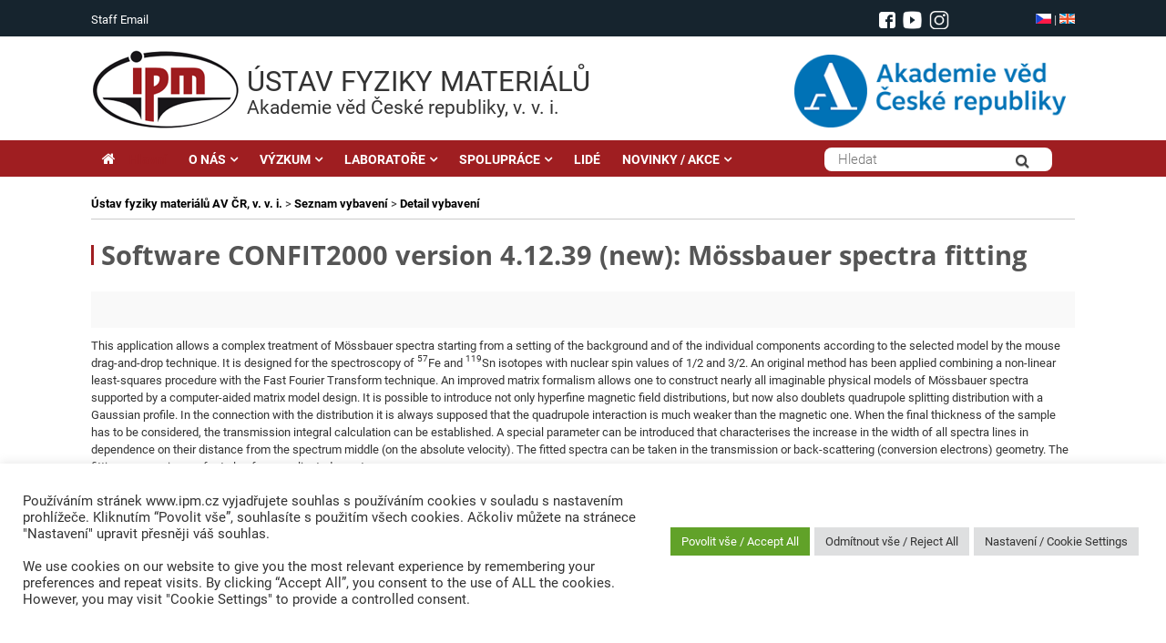

--- FILE ---
content_type: text/html; charset=UTF-8
request_url: https://www.ipm.cz/vybaveni/confit2000-mossbauer-spectra-fitting
body_size: 24577
content:
<!DOCTYPE html>
<html lang="cs">
<head>
	<meta charset="UTF-8" />
	<meta http-equiv="X-UA-Compatible" content="IE=10" />
	<link rel="profile" href="http://gmpg.org/xfn/11" />
	<link rel="pingback" href="https://www.ipm.cz/xmlrpc.php" />
	
	<!--link rel='stylesheet' id='open-sans-css'  href='https://fonts.googleapis.com/css?family=Open+Sans%3A300italic%2C400italic%2C600italic%2C300%2C400%2C600&#038;subset=latin%2Clatin-ext&#038;ver=4.5' type='text/css' media='all' /-->	
	<!-- link href="https://fonts.googleapis.com/css?family=Roboto:300,300i,400,400i,500,500i,700,700i,900&amp;subset=latin-ext" rel="stylesheet" /--> 
	            
	<title>Software CONFIT2000 version 4.12.39 (new): Mössbauer spectra fitting &#8211; Ústav fyziky materiálů AV ČR, v. v. i.</title>
<meta name='robots' content='max-image-preview:large' />
	<style>img:is([sizes="auto" i], [sizes^="auto," i]) { contain-intrinsic-size: 3000px 1500px }</style>
	<link rel='dns-prefetch' href='//static.addtoany.com' />
<link rel="alternate" type="application/rss+xml" title="Ústav fyziky materiálů AV ČR, v. v. i. &raquo; RSS zdroj" href="https://www.ipm.cz/feed/" />
<link rel="alternate" type="application/rss+xml" title="Ústav fyziky materiálů AV ČR, v. v. i. &raquo; RSS komentářů" href="https://www.ipm.cz/comments/feed/" />
<script type="text/javascript">
/* <![CDATA[ */
window._wpemojiSettings = {"baseUrl":"https:\/\/s.w.org\/images\/core\/emoji\/16.0.1\/72x72\/","ext":".png","svgUrl":"https:\/\/s.w.org\/images\/core\/emoji\/16.0.1\/svg\/","svgExt":".svg","source":{"concatemoji":"https:\/\/www.ipm.cz\/wp-includes\/js\/wp-emoji-release.min.js?ver=6.8.3"}};
/*! This file is auto-generated */
!function(s,n){var o,i,e;function c(e){try{var t={supportTests:e,timestamp:(new Date).valueOf()};sessionStorage.setItem(o,JSON.stringify(t))}catch(e){}}function p(e,t,n){e.clearRect(0,0,e.canvas.width,e.canvas.height),e.fillText(t,0,0);var t=new Uint32Array(e.getImageData(0,0,e.canvas.width,e.canvas.height).data),a=(e.clearRect(0,0,e.canvas.width,e.canvas.height),e.fillText(n,0,0),new Uint32Array(e.getImageData(0,0,e.canvas.width,e.canvas.height).data));return t.every(function(e,t){return e===a[t]})}function u(e,t){e.clearRect(0,0,e.canvas.width,e.canvas.height),e.fillText(t,0,0);for(var n=e.getImageData(16,16,1,1),a=0;a<n.data.length;a++)if(0!==n.data[a])return!1;return!0}function f(e,t,n,a){switch(t){case"flag":return n(e,"\ud83c\udff3\ufe0f\u200d\u26a7\ufe0f","\ud83c\udff3\ufe0f\u200b\u26a7\ufe0f")?!1:!n(e,"\ud83c\udde8\ud83c\uddf6","\ud83c\udde8\u200b\ud83c\uddf6")&&!n(e,"\ud83c\udff4\udb40\udc67\udb40\udc62\udb40\udc65\udb40\udc6e\udb40\udc67\udb40\udc7f","\ud83c\udff4\u200b\udb40\udc67\u200b\udb40\udc62\u200b\udb40\udc65\u200b\udb40\udc6e\u200b\udb40\udc67\u200b\udb40\udc7f");case"emoji":return!a(e,"\ud83e\udedf")}return!1}function g(e,t,n,a){var r="undefined"!=typeof WorkerGlobalScope&&self instanceof WorkerGlobalScope?new OffscreenCanvas(300,150):s.createElement("canvas"),o=r.getContext("2d",{willReadFrequently:!0}),i=(o.textBaseline="top",o.font="600 32px Arial",{});return e.forEach(function(e){i[e]=t(o,e,n,a)}),i}function t(e){var t=s.createElement("script");t.src=e,t.defer=!0,s.head.appendChild(t)}"undefined"!=typeof Promise&&(o="wpEmojiSettingsSupports",i=["flag","emoji"],n.supports={everything:!0,everythingExceptFlag:!0},e=new Promise(function(e){s.addEventListener("DOMContentLoaded",e,{once:!0})}),new Promise(function(t){var n=function(){try{var e=JSON.parse(sessionStorage.getItem(o));if("object"==typeof e&&"number"==typeof e.timestamp&&(new Date).valueOf()<e.timestamp+604800&&"object"==typeof e.supportTests)return e.supportTests}catch(e){}return null}();if(!n){if("undefined"!=typeof Worker&&"undefined"!=typeof OffscreenCanvas&&"undefined"!=typeof URL&&URL.createObjectURL&&"undefined"!=typeof Blob)try{var e="postMessage("+g.toString()+"("+[JSON.stringify(i),f.toString(),p.toString(),u.toString()].join(",")+"));",a=new Blob([e],{type:"text/javascript"}),r=new Worker(URL.createObjectURL(a),{name:"wpTestEmojiSupports"});return void(r.onmessage=function(e){c(n=e.data),r.terminate(),t(n)})}catch(e){}c(n=g(i,f,p,u))}t(n)}).then(function(e){for(var t in e)n.supports[t]=e[t],n.supports.everything=n.supports.everything&&n.supports[t],"flag"!==t&&(n.supports.everythingExceptFlag=n.supports.everythingExceptFlag&&n.supports[t]);n.supports.everythingExceptFlag=n.supports.everythingExceptFlag&&!n.supports.flag,n.DOMReady=!1,n.readyCallback=function(){n.DOMReady=!0}}).then(function(){return e}).then(function(){var e;n.supports.everything||(n.readyCallback(),(e=n.source||{}).concatemoji?t(e.concatemoji):e.wpemoji&&e.twemoji&&(t(e.twemoji),t(e.wpemoji)))}))}((window,document),window._wpemojiSettings);
/* ]]> */
</script>
<style id='wp-emoji-styles-inline-css' type='text/css'>

	img.wp-smiley, img.emoji {
		display: inline !important;
		border: none !important;
		box-shadow: none !important;
		height: 1em !important;
		width: 1em !important;
		margin: 0 0.07em !important;
		vertical-align: -0.1em !important;
		background: none !important;
		padding: 0 !important;
	}
</style>
<link rel='stylesheet' id='wp-block-library-css' href='https://www.ipm.cz/wp-includes/css/dist/block-library/style.min.css?ver=6.8.3' type='text/css' media='all' />
<style id='classic-theme-styles-inline-css' type='text/css'>
/*! This file is auto-generated */
.wp-block-button__link{color:#fff;background-color:#32373c;border-radius:9999px;box-shadow:none;text-decoration:none;padding:calc(.667em + 2px) calc(1.333em + 2px);font-size:1.125em}.wp-block-file__button{background:#32373c;color:#fff;text-decoration:none}
</style>
<style id='global-styles-inline-css' type='text/css'>
:root{--wp--preset--aspect-ratio--square: 1;--wp--preset--aspect-ratio--4-3: 4/3;--wp--preset--aspect-ratio--3-4: 3/4;--wp--preset--aspect-ratio--3-2: 3/2;--wp--preset--aspect-ratio--2-3: 2/3;--wp--preset--aspect-ratio--16-9: 16/9;--wp--preset--aspect-ratio--9-16: 9/16;--wp--preset--color--black: #000000;--wp--preset--color--cyan-bluish-gray: #abb8c3;--wp--preset--color--white: #ffffff;--wp--preset--color--pale-pink: #f78da7;--wp--preset--color--vivid-red: #cf2e2e;--wp--preset--color--luminous-vivid-orange: #ff6900;--wp--preset--color--luminous-vivid-amber: #fcb900;--wp--preset--color--light-green-cyan: #7bdcb5;--wp--preset--color--vivid-green-cyan: #00d084;--wp--preset--color--pale-cyan-blue: #8ed1fc;--wp--preset--color--vivid-cyan-blue: #0693e3;--wp--preset--color--vivid-purple: #9b51e0;--wp--preset--gradient--vivid-cyan-blue-to-vivid-purple: linear-gradient(135deg,rgba(6,147,227,1) 0%,rgb(155,81,224) 100%);--wp--preset--gradient--light-green-cyan-to-vivid-green-cyan: linear-gradient(135deg,rgb(122,220,180) 0%,rgb(0,208,130) 100%);--wp--preset--gradient--luminous-vivid-amber-to-luminous-vivid-orange: linear-gradient(135deg,rgba(252,185,0,1) 0%,rgba(255,105,0,1) 100%);--wp--preset--gradient--luminous-vivid-orange-to-vivid-red: linear-gradient(135deg,rgba(255,105,0,1) 0%,rgb(207,46,46) 100%);--wp--preset--gradient--very-light-gray-to-cyan-bluish-gray: linear-gradient(135deg,rgb(238,238,238) 0%,rgb(169,184,195) 100%);--wp--preset--gradient--cool-to-warm-spectrum: linear-gradient(135deg,rgb(74,234,220) 0%,rgb(151,120,209) 20%,rgb(207,42,186) 40%,rgb(238,44,130) 60%,rgb(251,105,98) 80%,rgb(254,248,76) 100%);--wp--preset--gradient--blush-light-purple: linear-gradient(135deg,rgb(255,206,236) 0%,rgb(152,150,240) 100%);--wp--preset--gradient--blush-bordeaux: linear-gradient(135deg,rgb(254,205,165) 0%,rgb(254,45,45) 50%,rgb(107,0,62) 100%);--wp--preset--gradient--luminous-dusk: linear-gradient(135deg,rgb(255,203,112) 0%,rgb(199,81,192) 50%,rgb(65,88,208) 100%);--wp--preset--gradient--pale-ocean: linear-gradient(135deg,rgb(255,245,203) 0%,rgb(182,227,212) 50%,rgb(51,167,181) 100%);--wp--preset--gradient--electric-grass: linear-gradient(135deg,rgb(202,248,128) 0%,rgb(113,206,126) 100%);--wp--preset--gradient--midnight: linear-gradient(135deg,rgb(2,3,129) 0%,rgb(40,116,252) 100%);--wp--preset--font-size--small: 13px;--wp--preset--font-size--medium: 20px;--wp--preset--font-size--large: 36px;--wp--preset--font-size--x-large: 42px;--wp--preset--spacing--20: 0.44rem;--wp--preset--spacing--30: 0.67rem;--wp--preset--spacing--40: 1rem;--wp--preset--spacing--50: 1.5rem;--wp--preset--spacing--60: 2.25rem;--wp--preset--spacing--70: 3.38rem;--wp--preset--spacing--80: 5.06rem;--wp--preset--shadow--natural: 6px 6px 9px rgba(0, 0, 0, 0.2);--wp--preset--shadow--deep: 12px 12px 50px rgba(0, 0, 0, 0.4);--wp--preset--shadow--sharp: 6px 6px 0px rgba(0, 0, 0, 0.2);--wp--preset--shadow--outlined: 6px 6px 0px -3px rgba(255, 255, 255, 1), 6px 6px rgba(0, 0, 0, 1);--wp--preset--shadow--crisp: 6px 6px 0px rgba(0, 0, 0, 1);}:where(.is-layout-flex){gap: 0.5em;}:where(.is-layout-grid){gap: 0.5em;}body .is-layout-flex{display: flex;}.is-layout-flex{flex-wrap: wrap;align-items: center;}.is-layout-flex > :is(*, div){margin: 0;}body .is-layout-grid{display: grid;}.is-layout-grid > :is(*, div){margin: 0;}:where(.wp-block-columns.is-layout-flex){gap: 2em;}:where(.wp-block-columns.is-layout-grid){gap: 2em;}:where(.wp-block-post-template.is-layout-flex){gap: 1.25em;}:where(.wp-block-post-template.is-layout-grid){gap: 1.25em;}.has-black-color{color: var(--wp--preset--color--black) !important;}.has-cyan-bluish-gray-color{color: var(--wp--preset--color--cyan-bluish-gray) !important;}.has-white-color{color: var(--wp--preset--color--white) !important;}.has-pale-pink-color{color: var(--wp--preset--color--pale-pink) !important;}.has-vivid-red-color{color: var(--wp--preset--color--vivid-red) !important;}.has-luminous-vivid-orange-color{color: var(--wp--preset--color--luminous-vivid-orange) !important;}.has-luminous-vivid-amber-color{color: var(--wp--preset--color--luminous-vivid-amber) !important;}.has-light-green-cyan-color{color: var(--wp--preset--color--light-green-cyan) !important;}.has-vivid-green-cyan-color{color: var(--wp--preset--color--vivid-green-cyan) !important;}.has-pale-cyan-blue-color{color: var(--wp--preset--color--pale-cyan-blue) !important;}.has-vivid-cyan-blue-color{color: var(--wp--preset--color--vivid-cyan-blue) !important;}.has-vivid-purple-color{color: var(--wp--preset--color--vivid-purple) !important;}.has-black-background-color{background-color: var(--wp--preset--color--black) !important;}.has-cyan-bluish-gray-background-color{background-color: var(--wp--preset--color--cyan-bluish-gray) !important;}.has-white-background-color{background-color: var(--wp--preset--color--white) !important;}.has-pale-pink-background-color{background-color: var(--wp--preset--color--pale-pink) !important;}.has-vivid-red-background-color{background-color: var(--wp--preset--color--vivid-red) !important;}.has-luminous-vivid-orange-background-color{background-color: var(--wp--preset--color--luminous-vivid-orange) !important;}.has-luminous-vivid-amber-background-color{background-color: var(--wp--preset--color--luminous-vivid-amber) !important;}.has-light-green-cyan-background-color{background-color: var(--wp--preset--color--light-green-cyan) !important;}.has-vivid-green-cyan-background-color{background-color: var(--wp--preset--color--vivid-green-cyan) !important;}.has-pale-cyan-blue-background-color{background-color: var(--wp--preset--color--pale-cyan-blue) !important;}.has-vivid-cyan-blue-background-color{background-color: var(--wp--preset--color--vivid-cyan-blue) !important;}.has-vivid-purple-background-color{background-color: var(--wp--preset--color--vivid-purple) !important;}.has-black-border-color{border-color: var(--wp--preset--color--black) !important;}.has-cyan-bluish-gray-border-color{border-color: var(--wp--preset--color--cyan-bluish-gray) !important;}.has-white-border-color{border-color: var(--wp--preset--color--white) !important;}.has-pale-pink-border-color{border-color: var(--wp--preset--color--pale-pink) !important;}.has-vivid-red-border-color{border-color: var(--wp--preset--color--vivid-red) !important;}.has-luminous-vivid-orange-border-color{border-color: var(--wp--preset--color--luminous-vivid-orange) !important;}.has-luminous-vivid-amber-border-color{border-color: var(--wp--preset--color--luminous-vivid-amber) !important;}.has-light-green-cyan-border-color{border-color: var(--wp--preset--color--light-green-cyan) !important;}.has-vivid-green-cyan-border-color{border-color: var(--wp--preset--color--vivid-green-cyan) !important;}.has-pale-cyan-blue-border-color{border-color: var(--wp--preset--color--pale-cyan-blue) !important;}.has-vivid-cyan-blue-border-color{border-color: var(--wp--preset--color--vivid-cyan-blue) !important;}.has-vivid-purple-border-color{border-color: var(--wp--preset--color--vivid-purple) !important;}.has-vivid-cyan-blue-to-vivid-purple-gradient-background{background: var(--wp--preset--gradient--vivid-cyan-blue-to-vivid-purple) !important;}.has-light-green-cyan-to-vivid-green-cyan-gradient-background{background: var(--wp--preset--gradient--light-green-cyan-to-vivid-green-cyan) !important;}.has-luminous-vivid-amber-to-luminous-vivid-orange-gradient-background{background: var(--wp--preset--gradient--luminous-vivid-amber-to-luminous-vivid-orange) !important;}.has-luminous-vivid-orange-to-vivid-red-gradient-background{background: var(--wp--preset--gradient--luminous-vivid-orange-to-vivid-red) !important;}.has-very-light-gray-to-cyan-bluish-gray-gradient-background{background: var(--wp--preset--gradient--very-light-gray-to-cyan-bluish-gray) !important;}.has-cool-to-warm-spectrum-gradient-background{background: var(--wp--preset--gradient--cool-to-warm-spectrum) !important;}.has-blush-light-purple-gradient-background{background: var(--wp--preset--gradient--blush-light-purple) !important;}.has-blush-bordeaux-gradient-background{background: var(--wp--preset--gradient--blush-bordeaux) !important;}.has-luminous-dusk-gradient-background{background: var(--wp--preset--gradient--luminous-dusk) !important;}.has-pale-ocean-gradient-background{background: var(--wp--preset--gradient--pale-ocean) !important;}.has-electric-grass-gradient-background{background: var(--wp--preset--gradient--electric-grass) !important;}.has-midnight-gradient-background{background: var(--wp--preset--gradient--midnight) !important;}.has-small-font-size{font-size: var(--wp--preset--font-size--small) !important;}.has-medium-font-size{font-size: var(--wp--preset--font-size--medium) !important;}.has-large-font-size{font-size: var(--wp--preset--font-size--large) !important;}.has-x-large-font-size{font-size: var(--wp--preset--font-size--x-large) !important;}
:where(.wp-block-post-template.is-layout-flex){gap: 1.25em;}:where(.wp-block-post-template.is-layout-grid){gap: 1.25em;}
:where(.wp-block-columns.is-layout-flex){gap: 2em;}:where(.wp-block-columns.is-layout-grid){gap: 2em;}
:root :where(.wp-block-pullquote){font-size: 1.5em;line-height: 1.6;}
</style>
<link rel='stylesheet' id='cookie-law-info-css' href='https://www.ipm.cz/wp-content/plugins/cookie-law-info/legacy/public/css/cookie-law-info-public.css?ver=3.3.7' type='text/css' media='all' />
<link rel='stylesheet' id='cookie-law-info-gdpr-css' href='https://www.ipm.cz/wp-content/plugins/cookie-law-info/legacy/public/css/cookie-law-info-gdpr.css?ver=3.3.7' type='text/css' media='all' />
<link rel='stylesheet' id='foobox-free-min-css' href='https://www.ipm.cz/wp-content/plugins/foobox-image-lightbox/free/css/foobox.free.min.css?ver=2.7.35' type='text/css' media='all' />
<link rel='stylesheet' id='vantage-style-css' href='https://www.ipm.cz/wp-content/themes/vantage/style.css?ver=1.5.8' type='text/css' media='all' />
<link rel='stylesheet' id='font-awesome-css' href='https://www.ipm.cz/wp-content/themes/vantage/fontawesome/css/font-awesome.css?ver=4.6.2' type='text/css' media='all' />
<link rel='stylesheet' id='siteorigin-mobilenav-css' href='https://www.ipm.cz/wp-content/themes/vantage/inc/mobilenav/css/mobilenav.css?ver=1.5.8' type='text/css' media='all' />
<link rel='stylesheet' id='addtoany-css' href='https://www.ipm.cz/wp-content/plugins/add-to-any/addtoany.min.css?ver=1.16' type='text/css' media='all' />
<!--n2css--><!--n2js--><script type="text/javascript" src="https://www.ipm.cz/wp-includes/js/tinymce/tinymce.min.js?ver=49110-20250317-tadv-5900" id="wp-tinymce-root-js"></script>
<script type="text/javascript" src="https://www.ipm.cz/wp-includes/js/tinymce/plugins/compat3x/plugin.min.js?ver=49110-20250317-tadv-5900" id="wp-tinymce-js"></script>
<script type="text/javascript" src="https://www.ipm.cz/wp-includes/js/jquery/jquery.min.js?ver=3.7.1" id="jquery-core-js"></script>
<script type="text/javascript" src="https://www.ipm.cz/wp-includes/js/jquery/jquery-migrate.min.js?ver=3.4.1" id="jquery-migrate-js"></script>
<script type="text/javascript" id="addtoany-core-js-before">
/* <![CDATA[ */
window.a2a_config=window.a2a_config||{};a2a_config.callbacks=[];a2a_config.overlays=[];a2a_config.templates={};a2a_localize = {
	Share: "Share",
	Save: "Save",
	Subscribe: "Subscribe",
	Email: "Email",
	Bookmark: "Bookmark",
	ShowAll: "Show all",
	ShowLess: "Show less",
	FindServices: "Find service(s)",
	FindAnyServiceToAddTo: "Instantly find any service to add to",
	PoweredBy: "Powered by",
	ShareViaEmail: "Share via email",
	SubscribeViaEmail: "Subscribe via email",
	BookmarkInYourBrowser: "Bookmark in your browser",
	BookmarkInstructions: "Press Ctrl+D or \u2318+D to bookmark this page",
	AddToYourFavorites: "Add to your favorites",
	SendFromWebOrProgram: "Send from any email address or email program",
	EmailProgram: "Email program",
	More: "More&#8230;",
	ThanksForSharing: "Thanks for sharing!",
	ThanksForFollowing: "Thanks for following!"
};
/* ]]> */
</script>
<script type="text/javascript" defer src="https://static.addtoany.com/menu/page.js" id="addtoany-core-js"></script>
<script type="text/javascript" defer src="https://www.ipm.cz/wp-content/plugins/add-to-any/addtoany.min.js?ver=1.1" id="addtoany-jquery-js"></script>
<script type="text/javascript" id="cookie-law-info-js-extra">
/* <![CDATA[ */
var Cli_Data = {"nn_cookie_ids":["PHPSESSID","CookieLawInfoConsent","cookielawinfo-checkbox-advertisement","YSC","VISITOR_INFO1_LIVE","yt-remote-device-id","yt.innertube::requests","yt.innertube::nextId","yt-remote-connected-devices","_ga_7G3CY0N6KW","_ga","_gid","_gat_gtag_UA_27327591_1","CONSENT"],"cookielist":[],"non_necessary_cookies":{"necessary":["PHPSESSID","CookieLawInfoConsent"],"analytics":["_ga_7G3CY0N6KW","_ga","_gid","_gat_gtag_UA_27327591_1","CONSENT"],"advertisement":["YSC","VISITOR_INFO1_LIVE","yt-remote-device-id","yt.innertube::requests","yt.innertube::nextId","yt-remote-connected-devices"]},"ccpaEnabled":"","ccpaRegionBased":"","ccpaBarEnabled":"","strictlyEnabled":["necessary","obligatoire"],"ccpaType":"gdpr","js_blocking":"1","custom_integration":"","triggerDomRefresh":"","secure_cookies":""};
var cli_cookiebar_settings = {"animate_speed_hide":"500","animate_speed_show":"500","background":"#FFF","border":"#b1a6a6c2","border_on":"","button_1_button_colour":"#61a229","button_1_button_hover":"#4e8221","button_1_link_colour":"#fff","button_1_as_button":"1","button_1_new_win":"","button_2_button_colour":"#333","button_2_button_hover":"#292929","button_2_link_colour":"#444","button_2_as_button":"","button_2_hidebar":"","button_3_button_colour":"#dedfe0","button_3_button_hover":"#b2b2b3","button_3_link_colour":"#333333","button_3_as_button":"1","button_3_new_win":"","button_4_button_colour":"#dedfe0","button_4_button_hover":"#b2b2b3","button_4_link_colour":"#333333","button_4_as_button":"1","button_7_button_colour":"#61a229","button_7_button_hover":"#4e8221","button_7_link_colour":"#fff","button_7_as_button":"1","button_7_new_win":"","font_family":"inherit","header_fix":"","notify_animate_hide":"1","notify_animate_show":"","notify_div_id":"#cookie-law-info-bar","notify_position_horizontal":"right","notify_position_vertical":"bottom","scroll_close":"","scroll_close_reload":"","accept_close_reload":"","reject_close_reload":"","showagain_tab":"","showagain_background":"#fff","showagain_border":"#000","showagain_div_id":"#cookie-law-info-again","showagain_x_position":"100px","text":"#333333","show_once_yn":"","show_once":"10000","logging_on":"","as_popup":"","popup_overlay":"1","bar_heading_text":"","cookie_bar_as":"banner","popup_showagain_position":"bottom-right","widget_position":"left"};
var log_object = {"ajax_url":"https:\/\/www.ipm.cz\/wp-admin\/admin-ajax.php"};
/* ]]> */
</script>
<script type="text/javascript" src="https://www.ipm.cz/wp-content/plugins/cookie-law-info/legacy/public/js/cookie-law-info-public.js?ver=3.3.7" id="cookie-law-info-js"></script>
<script type="text/javascript" src="https://www.ipm.cz/wp-content/themes/vantage/js/jquery.flexslider.min.js?ver=2.1" id="jquery-flexslider-js"></script>
<script type="text/javascript" src="https://www.ipm.cz/wp-content/themes/vantage/js/jquery.touchSwipe.min.js?ver=1.6.6" id="jquery-touchswipe-js"></script>
<script type="text/javascript" src="https://www.ipm.cz/wp-content/themes/vantage/js/jquery.theme-main.min.js?ver=1.5.8" id="vantage-main-js"></script>
<!--[if lt IE 9]>
<script type="text/javascript" src="https://www.ipm.cz/wp-content/themes/vantage/js/html5.min.js?ver=3.7.3" id="vantage-html5-js"></script>
<![endif]-->
<!--[if (gte IE 6)&(lte IE 8)]>
<script type="text/javascript" src="https://www.ipm.cz/wp-content/themes/vantage/js/selectivizr.min.js?ver=1.0.2" id="vantage-selectivizr-js"></script>
<![endif]-->
<script type="text/javascript" id="siteorigin-mobilenav-js-extra">
/* <![CDATA[ */
var mobileNav = {"search":"","text":{"navigate":"Menu","back":"Back","close":"Close"},"nextIconUrl":"https:\/\/www.ipm.cz\/wp-content\/themes\/vantage\/inc\/mobilenav\/images\/next.png","mobileMenuClose":"<i class=\"fa fa-times\"><\/i>"};
/* ]]> */
</script>
<script type="text/javascript" src="https://www.ipm.cz/wp-content/themes/vantage/inc/mobilenav/js/mobilenav.min.js?ver=1.5.8" id="siteorigin-mobilenav-js"></script>
<script type="text/javascript" id="foobox-free-min-js-before">
/* <![CDATA[ */
/* Run FooBox FREE (v2.7.35) */
var FOOBOX = window.FOOBOX = {
	ready: true,
	disableOthers: false,
	o: {wordpress: { enabled: true }, countMessage:'image %index of %total', captions: { dataTitle: ["captionTitle","title"], dataDesc: ["captionDesc","description"] }, rel: '', excludes:'.fbx-link,.nofoobox,.nolightbox,a[href*="pinterest.com/pin/create/button/"]', affiliate : { enabled: false }},
	selectors: [
		".foogallery-container.foogallery-lightbox-foobox", ".foogallery-container.foogallery-lightbox-foobox-free", ".gallery", ".wp-block-gallery", ".wp-caption", ".wp-block-image", "a:has(img[class*=wp-image-])", ".foobox"
	],
	pre: function( $ ){
		// Custom JavaScript (Pre)
		
	},
	post: function( $ ){
		// Custom JavaScript (Post)
		
		// Custom Captions Code
		
	},
	custom: function( $ ){
		// Custom Extra JS
		
	}
};
/* ]]> */
</script>
<script type="text/javascript" src="https://www.ipm.cz/wp-content/plugins/foobox-image-lightbox/free/js/foobox.free.min.js?ver=2.7.35" id="foobox-free-min-js"></script>
<link rel="https://api.w.org/" href="https://www.ipm.cz/wp-json/" /><link rel="EditURI" type="application/rsd+xml" title="RSD" href="https://www.ipm.cz/xmlrpc.php?rsd" />
<meta name="generator" content="WordPress 6.8.3" />
<link rel="canonical" href="https://www.ipm.cz/vybaveni/confit2000-mossbauer-spectra-fitting/" />
<link rel='shortlink' href='https://www.ipm.cz/?p=6591' />
<link rel="alternate" title="oEmbed (JSON)" type="application/json+oembed" href="https://www.ipm.cz/wp-json/oembed/1.0/embed?url=https%3A%2F%2Fwww.ipm.cz%2Fvybaveni%2Fconfit2000-mossbauer-spectra-fitting%2F" />
<link rel="alternate" title="oEmbed (XML)" type="text/xml+oembed" href="https://www.ipm.cz/wp-json/oembed/1.0/embed?url=https%3A%2F%2Fwww.ipm.cz%2Fvybaveni%2Fconfit2000-mossbauer-spectra-fitting%2F&#038;format=xml" />

		<!-- GA Google Analytics @ https://m0n.co/ga -->
		<script async src="https://www.googletagmanager.com/gtag/js?id=UA-27327591-1"></script>
		<script>
			window.dataLayer = window.dataLayer || [];
			function gtag(){dataLayer.push(arguments);}
			gtag('js', new Date());
			gtag('config', 'UA-27327591-1');
		</script>

		<script type="text/javascript">
		MPSLCore = {
			'path': "https://www.ipm.cz/wp-content/plugins/motopress-slider-lite/motoslider_core/",
			'version': "2.2.0"
		};
	</script>
			<!-- Pods Framework 3.2.6 -->
			<meta name="viewport" content="width=device-width, initial-scale=1" />		<style type="text/css">
			.so-mobilenav-mobile + * { display: none; }
			@media screen and (max-width: 1080px) { .so-mobilenav-mobile + * { display: block; } .so-mobilenav-standard + * { display: none; } }
		</style>
	<style type="text/css">
	span.oe_textdirection { unicode-bidi: bidi-override; direction: rtl; }
	span.oe_displaynone { display: none; }
</style>
	<style type="text/css" media="screen">
		#footer-widgets .widget { width: 25%; }
		#masthead-widgets .widget { width: 100%; }
	</style>
	<style type="text/css" id="vantage-footer-widgets">#footer-widgets aside { width : 25%; } </style> <style type="text/css" id="customizer-css">#masthead .hgroup h1, #masthead.masthead-logo-in-menu .logo > h1 { font-size: px } a.button, button, html input[type="button"], input[type="reset"], input[type="submit"], .post-navigation a, #image-navigation a, article.post .more-link, article.page .more-link, .paging-navigation a, .woocommerce #page-wrapper .button, .woocommerce a.button, .woocommerce .checkout-button, .woocommerce input.button, #infinite-handle span button { text-shadow: none } a.button, button, html input[type="button"], input[type="reset"], input[type="submit"], .post-navigation a, #image-navigation a, article.post .more-link, article.page .more-link, .paging-navigation a, .woocommerce #page-wrapper .button, .woocommerce a.button, .woocommerce .checkout-button, .woocommerce input.button, .woocommerce #respond input#submit.alt, .woocommerce a.button.alt, .woocommerce button.button.alt, .woocommerce input.button.alt, #infinite-handle span { -webkit-box-shadow: none; -moz-box-shadow: none; box-shadow: none } </style>	
	<link rel='stylesheet'  href='/wp-content/themes/vantage/css/fonts.css?ver=1.0.0' type='text/css' media='all' />
	<link rel='stylesheet'  href='/wp-content/themes/vantage/custom.css?ver=1.0.13' type='text/css' media='all' />
	
	<script type='text/javascript' src='https://www.ipm.cz/wp-content/plugins/cittadella/js/imageMapResizer.min.js'></script>
	
	
<link rel="icon" type="image/png" sizes="16x16" href="https://www.ipm.cz/favicon/favicon-16x16.png">

	
<script>
	
	jQuery(function($) {
		
		$(document).ready(function () {
		
				$( ".title-bar" ).click( function() {
					window.location.href = "http://www.ipm.cz/"
  			});								
		                                      				      
		});                    
	});
	
  </script>		
  
  
	  
	
</head>
																			 
<body class="wp-singular vybaveni-template-default single single-vybaveni postid-6591 wp-theme-vantage pods pod-page-vybaveni-w pod-skupiny group-blog responsive layout-full no-js has-sidebar has-menu-search page-layout-default mobilenav">


<div id="page-wrapper">

	
	
		<header id="masthead" class="site-header" role="banner">
									  
  <div class="container-top">

			


		<div class="top-bar">
				<div class="top-bar-inner">       
					<aside id="text-14" class="widget widget_text">			<div class="textwidget"><p><a href="https://webmail.ipm.cz" target="_blank" rel="noopener">Staff Email</a></p>
</div>
		</aside>	  			<div class="top-flag">                   									
							<a href="#" ><img height="11" src="/wp-content/themes/vantage/images/cz.png" /></a> | 
							<a href="/en/facilities/confit2000-mossbauer-spectra-fitting" ><img  height="11"  src="/wp-content/themes/vantage/images/en.png" /></a>								
				  </div>					
					
	  			<div class="top-soc">                   									
							<a target="_blank" style="position: relative; top: -1px;" href="https://www.facebook.com/ipm.cz/ " ><img height="18"  alt="facebook" src="/wp-content/themes/vantage/images/facebook_i_64.png" /></a> 
							<a target="_blank"  href="https://www.youtube.com/channel/UCEon4kLTISoFjEUhHwOVtCw" ><img  height="20"   alt="youtube"  src="/wp-content/themes/vantage/images/youtube-wh-64x64.png" /></a>								
							<a target="_blank"  href="https://www.instagram.com/ipm_avcr/" ><img  height="20"   alt="instagram"  src="/wp-content/themes/vantage/images/instagram.png" /></a>								
				  </div>						
										
				</div>										            																					
		</div>
			
		<div class="title-bar">       				
				<a id="logo" href="/" ><img src="https://www.ipm.cz/wp-content/uploads/2018/01/logo.png"  class="logo-no-height-constrain"  width="166"  height="88"  alt="Ústav fyziky materiálů AV ČR, v. v. i. Logo"  /></a>
				<div id="titles" >				
					<div id="title1" >ÚSTAV&nbsp;FYZIKY&nbsp;MATERIÁLŮ</DIV>
					<div id="title2" >Akademie věd České republiky, v. v. i.</DIV>
				</div>		
				<div id="widgs" >
				  <a href="http://www.avcr.cz/cs/" target="_blank" ><img height="80" src="/wp-content/themes/vantage/images/AVlogo.PNG" /></a>
				</div>											            																					
			</div>																		  			
	</div>
	  		
	<div class="container-menu">							
		<div class="navbar-collapse collapse ">
				


<nav role="navigation" class="site-navigation main-navigation primary use-sticky-menu">

	<div class="full-container">
				
																                
		
						

				
		<div id="so-mobilenav-standard-1" data-id="1" class="so-mobilenav-standard"></div><div class="menu-hlavni-cz-container"><ul id="menu-hlavni-cz" class="menu"><li id="menu-item-1895" class="menu-item menu-item-type-post_type menu-item-object-page menu-item-home menu-item-1895"><a href="https://www.ipm.cz/"><span class="fa fa-home"></span>Hlavní</a></li>
<li id="menu-item-1846" class="menu-item menu-item-type-post_type menu-item-object-page menu-item-has-children menu-item-1846"><a href="https://www.ipm.cz/o-nas/">O NÁS</a>
<ul class="sub-menu">
	<li id="menu-item-5290" class="menu-item menu-item-type-post_type menu-item-object-page menu-item-5290"><a href="https://www.ipm.cz/o-nas/">Ústav fyziky materiálů (ÚFM)</a></li>
	<li id="menu-item-1848" class="menu-item menu-item-type-post_type menu-item-object-page menu-item-has-children menu-item-1848"><a href="https://www.ipm.cz/o-nas/struktura/">Struktura</a>
	<ul class="sub-menu">
		<li id="menu-item-2864" class="menu-item menu-item-type-post_type menu-item-object-page menu-item-2864"><a href="https://www.ipm.cz/o-nas/struktura/reditel/">Ředitel</a></li>
		<li id="menu-item-2865" class="menu-item menu-item-type-post_type menu-item-object-page menu-item-2865"><a href="https://www.ipm.cz/o-nas/struktura/rada-instituce/">Rada instituce</a></li>
		<li id="menu-item-2866" class="menu-item menu-item-type-post_type menu-item-object-page menu-item-2866"><a href="https://www.ipm.cz/o-nas/struktura/dozorci-rada/">Dozorčí rada</a></li>
	</ul>
</li>
	<li id="menu-item-1849" class="menu-item menu-item-type-post_type menu-item-object-page menu-item-1849"><a href="https://www.ipm.cz/o-nas/historie/">Historie</a></li>
	<li id="menu-item-1852" class="menu-item menu-item-type-post_type menu-item-object-page menu-item-has-children menu-item-1852"><a href="https://www.ipm.cz/o-nas/galerie/">Galerie</a>
	<ul class="sub-menu">
		<li id="menu-item-2862" class="menu-item menu-item-type-post_type menu-item-object-page menu-item-2862"><a href="https://www.ipm.cz/o-nas/galerie/virtual-lab-tour/">Virtuální prohlídka laboratoří</a></li>
		<li id="menu-item-4599" class="menu-item menu-item-type-post_type menu-item-object-page menu-item-4599"><a href="https://www.ipm.cz/o-nas/galerie/foto/">Fotogalerie</a></li>
		<li id="menu-item-2861" class="menu-item menu-item-type-post_type menu-item-object-page menu-item-2861"><a href="https://www.ipm.cz/o-nas/galerie/multimedia/">Video</a></li>
	</ul>
</li>
	<li id="menu-item-1851" class="menu-item menu-item-type-post_type menu-item-object-page menu-item-1851"><a href="https://www.ipm.cz/o-nas/vyrocni-zpravy/">Výroční zprávy</a></li>
	<li id="menu-item-5440" class="menu-item menu-item-type-post_type menu-item-object-page menu-item-5440"><a href="https://www.ipm.cz/o-nas/povinne-zverejnovane-informace/">Povinně zveřejňované informace</a></li>
	<li id="menu-item-12720" class="menu-item menu-item-type-post_type menu-item-object-page menu-item-12720"><a href="https://www.ipm.cz/o-nas/vnitrni-oznamovaci-system/">Vnitřní oznamovací systém</a></li>
	<li id="menu-item-11674" class="menu-item menu-item-type-post_type menu-item-object-page menu-item-11674"><a href="https://www.ipm.cz/o-nas/gdpr/">GDPR</a></li>
	<li id="menu-item-11977" class="menu-item menu-item-type-post_type menu-item-object-page menu-item-11977"><a href="https://www.ipm.cz/o-nas/gep/">Plán genderové rovnosti</a></li>
	<li id="menu-item-13183" class="menu-item menu-item-type-post_type menu-item-object-page menu-item-13183"><a href="https://www.ipm.cz/o-nas/plan-spravy-dat/">Plán správy dat</a></li>
	<li id="menu-item-1942" class="menu-item menu-item-type-post_type menu-item-object-page menu-item-1942"><a href="https://www.ipm.cz/o-nas/verejne-zakazky/">Veřejné zakázky</a></li>
	<li id="menu-item-5441" class="menu-item menu-item-type-post_type menu-item-object-page menu-item-5441"><a href="https://www.ipm.cz/o-nas/volna-mista/">Volná místa</a></li>
	<li id="menu-item-1850" class="menu-item menu-item-type-post_type menu-item-object-page menu-item-1850"><a href="https://www.ipm.cz/o-nas/kontakt/">Kontakt</a></li>
</ul>
</li>
<li id="menu-item-1854" class="menu-item menu-item-type-post_type menu-item-object-page menu-item-has-children menu-item-1854"><a href="https://www.ipm.cz/vyzkum/">VÝZKUM</a>
<ul class="sub-menu">
	<li id="menu-item-3110" class="menu-item menu-item-type-custom menu-item-object-custom menu-item-3110"><a href="https://www.ipm.cz/skupiny/skupina-krehkeho-lomu"><span class="icon"></span>Skupina křehkého lomu</a></li>
	<li id="menu-item-3111" class="menu-item menu-item-type-custom menu-item-object-custom menu-item-3111"><a href="https://www.ipm.cz/skupiny/strukturni-integrita-cyklicky-namahanych-materialu"><span class="icon"></span>Strukturní integrita cyklicky namáhaných materiálů</a></li>
	<li id="menu-item-3113" class="menu-item menu-item-type-custom menu-item-object-custom menu-item-3113"><a href="https://www.ipm.cz/skupiny/skupina-vysokocyklove-unavy"><span class="icon"></span>Skupina vysokocyklové únavy</a></li>
	<li id="menu-item-3112" class="menu-item menu-item-type-custom menu-item-object-custom menu-item-3112"><a href="https://www.ipm.cz/skupiny/skupina-perspektivnich-vysokoteplotnich-materialu"><span class="icon"></span>Skupina perspektivních vysokoteplotních materiálů</a></li>
	<li id="menu-item-11037" class="menu-item menu-item-type-custom menu-item-object-custom menu-item-11037"><a href="https://www.ipm.cz/skupiny/specialni-problemy-lomove-mechaniky-a-unavy-materialu"><span class="icon"></span>Speciální problémy lomové mechaniky a únavy materiálů</a></li>
	<li id="menu-item-3114" class="menu-item menu-item-type-custom menu-item-object-custom menu-item-3114"><a href="https://www.ipm.cz/skupiny/skupina-elektrickych-a-magnetickych-vlastnosti"><span class="icon"></span>Skupina elektrických a magnetických vlastností</a></li>
	<li id="menu-item-3115" class="menu-item menu-item-type-custom menu-item-object-custom menu-item-3115"><a href="https://www.ipm.cz/skupiny/skupina-struktury-fazi-a-termodynamiky"><span class="icon"></span>Skupina struktury fází a termodynamiky</a></li>
	<li id="menu-item-3118" class="menu-item menu-item-type-custom menu-item-object-custom menu-item-3118"><a href="https://www.ipm.cz/skupiny/viceurovnove-modelovani-a-mereni-fyzikalnich-vlastnosti"><span class="icon"></span>Víceúrovňové modelování a měření fyzikálních vlastností</a></li>
	<li id="menu-item-11038" class="menu-item menu-item-type-custom menu-item-object-custom menu-item-11038"><a href="https://www.ipm.cz/skupiny/elektronova-mikroskopie"><span class="icon"></span>Elektronová mikroskopie a pokročilé analýzy materiálů</a></li>
	<li id="menu-item-10350" class="menu-item menu-item-type-custom menu-item-object-custom menu-item-10350"><a href="https://www.ipm.cz/skupiny/projektovy-tym-ceitec-ufm"><span class="icon"></span>Projektový tým</a></li>
</ul>
</li>
<li id="menu-item-3588" class="menu-item menu-item-type-custom menu-item-object-custom menu-item-has-children menu-item-3588"><a href="https://www.ipm.cz/laboratore/"><span class="icon"></span>LABORATOŘE</a>
<ul class="sub-menu">
	<li id="menu-item-1936" class="menu-item menu-item-type-post_type menu-item-object-page menu-item-1936"><a href="https://www.ipm.cz/laboratore/lomove-vlastnosti/">Lomové vlastnosti</a></li>
	<li id="menu-item-1928" class="menu-item menu-item-type-post_type menu-item-object-page menu-item-1928"><a href="https://www.ipm.cz/laboratore/unava-materialu/">Únava materiálů</a></li>
	<li id="menu-item-1929" class="menu-item menu-item-type-post_type menu-item-object-page menu-item-1929"><a href="https://www.ipm.cz/laboratore/creep/">Creep</a></li>
	<li id="menu-item-1930" class="menu-item menu-item-type-post_type menu-item-object-page menu-item-1930"><a href="https://www.ipm.cz/laboratore/elektricke-a-magneticke-vlastnosti/">Elektrické a magnetické vlastnosti</a></li>
	<li id="menu-item-1931" class="menu-item menu-item-type-post_type menu-item-object-page menu-item-1931"><a href="https://www.ipm.cz/laboratore/struktura-materialu/">Struktura materiálů</a></li>
	<li id="menu-item-11260" class="menu-item menu-item-type-custom menu-item-object-custom menu-item-11260"><a href="https://www.ipm.cz/laboratore/elektronova-mikroskopie"><span class="icon"></span>Elektronová mikroskopie</a></li>
	<li id="menu-item-11305" class="menu-item menu-item-type-custom menu-item-object-custom menu-item-11305"><a href="https://www.ipm.cz/laboratore/lapamat/"><span class="icon"></span>Laboratoř přípravy a analýzy materiálů</a></li>
	<li id="menu-item-1932" class="menu-item menu-item-type-post_type menu-item-object-page menu-item-1932"><a href="https://www.ipm.cz/laboratore/vypocetni-klastry/">Výpočetní klastry</a></li>
</ul>
</li>
<li id="menu-item-1863" class="menu-item menu-item-type-post_type menu-item-object-page menu-item-has-children menu-item-1863"><a href="https://www.ipm.cz/spoluprace/">SPOLUPRÁCE</a>
<ul class="sub-menu">
	<li id="menu-item-1938" class="menu-item menu-item-type-post_type menu-item-object-page menu-item-1938"><a href="https://www.ipm.cz/spoluprace/mezinarodni/">Mezinárodní spolupráce</a></li>
	<li id="menu-item-1940" class="menu-item menu-item-type-post_type menu-item-object-page menu-item-1940"><a href="https://www.ipm.cz/spoluprace/prumysl/">Průmysl</a></li>
	<li id="menu-item-5329" class="menu-item menu-item-type-custom menu-item-object-custom menu-item-5329"><a href="https://www.ipm.cz/spoluprace/projekty/"><span class="icon"></span>Projekty</a></li>
	<li id="menu-item-1941" class="menu-item menu-item-type-post_type menu-item-object-page menu-item-1941"><a href="https://www.ipm.cz/spoluprace/vzdelavani/">Vzdělávání</a></li>
	<li id="menu-item-12607" class="menu-item menu-item-type-post_type menu-item-object-page menu-item-12607"><a href="https://www.ipm.cz/spoluprace/brigady/">Brigády</a></li>
	<li id="menu-item-11251" class="menu-item menu-item-type-post_type menu-item-object-page menu-item-11251"><a href="https://www.ipm.cz/spoluprace/ceitec/">CEITEC</a></li>
</ul>
</li>
<li id="menu-item-2838" class="menu-item menu-item-type-custom menu-item-object-custom menu-item-2838"><a href="https://www.ipm.cz/zamestnanec"><span class="icon"></span>LIDÉ</a></li>
<li id="menu-item-3769" class="menu-item menu-item-type-custom menu-item-object-custom menu-item-has-children menu-item-3769"><a href="https://www.ipm.cz/novinky-akce/"><span class="icon"></span>NOVINKY / AKCE</a>
<ul class="sub-menu">
	<li id="menu-item-5289" class="menu-item menu-item-type-post_type menu-item-object-page menu-item-5289"><a href="https://www.ipm.cz/novinky-akce/">Novinky</a></li>
	<li id="menu-item-10532" class="menu-item menu-item-type-post_type menu-item-object-page menu-item-10532"><a href="https://www.ipm.cz/novinky-akce/media/">Média</a></li>
	<li id="menu-item-1926" class="menu-item menu-item-type-post_type menu-item-object-page menu-item-1926"><a href="https://www.ipm.cz/novinky-akce/konference/">Konference</a></li>
	<li id="menu-item-1925" class="menu-item menu-item-type-post_type menu-item-object-page menu-item-1925"><a href="https://www.ipm.cz/novinky-akce/dny-otevrenych-dveri/">Dny otevřených dveří</a></li>
</ul>
</li>
</ul></div><div id="so-mobilenav-mobile-1" data-id="1" class="so-mobilenav-mobile"></div><div class="menu-mobilenav-container"><ul id="mobile-nav-item-wrap-1" class="menu"><li><a href="#" class="mobilenav-main-link" data-id="1"><span class="mobile-nav-icon"></span>Menu</a></li></ul></div>  
		
		<div id="search-wrap" >
		<form method="get" class="searchform2" action="https://www.ipm.cz/" role="search" >
				<input type="text" class="field" name="s" value="" placeholder="Hledat">
				<button  type="submit" class="subbn" value="" /><i class="fa fa-search"></i></button>
		</form>						
		</div>
		
	</div>
</nav><!-- .site-navigation .main-navigation -->
				
		</div>				
	</div>
			
</header><!-- #masthead .site-header -->


	
	
	
	
	<div id="main" class="site-main">
		<div class="full-container">
			<div id="navxt-breadcrumbs">
				<div class="full-container">
					<!-- Breadcrumb NavXT 7.4.1 -->
<span property="itemListElement" typeof="ListItem" id="bread_home"><a property="item" typeof="WebPage" title="Go to Ústav fyziky materiálů AV ČR, v. v. i.." href="https://www.ipm.cz" class="home"><span property="name">Ústav fyziky materiálů AV ČR, v. v. i.</span></a><meta property="position" content="1"></span> &gt; <span property="itemListElement" typeof="ListItem"><span property="name">Software CONFIT2000 version 4.12.39 (new): Mössbauer spectra fitting</span><meta property="position" content="2"></span>				</div>
			</div><!-- end header.php -->    
<!-- pod page_pods.php -->			
<style>

/*.block2_1,.block2_2 { border: 1px red solid; }*/
#bn_unhide { background-color: #888; padding: 2px 4px; margin-top: 12px;  color: #fff; cursor: pointer; width: 80px; text-align: center; }

</style><div id="primary" style="width: 100%; float: none; padding-top: 20px;" class="content-area">
			<div id="content" class="site-content" role="main"><span property="itemListElement" typeof="ListItem"><a property="item" typeof="WebPage"   class="home"></span><span property="name">Ústav fyziky materiálů AV ČR, v. v. i.</span></a><meta property="position" content="1"></span> &gt; <span property="itemListElement" typeof="ListItem"><a property="item" typeof="WebPage" href="https://www.ipm.cz/vybaveni" class="post post-page"></span><span property="itemListElement" typeof="ListItem"><span property="name">Seznam vybavení</span><meta property="position" content="3"></span></a>  &gt;  <a property="item" typeof="WebPage" href="https://www.ipm.cz/vybaveni/confit2000-mossbauer-spectra-fitting" class="post post-page"><span property="itemListElement" typeof="ListItem"><span property="name">Detail vybavení</span><meta property="position" content="3"></span></a><hr> 
	
			<script src="https://www.ipm.cz//wp-content/plugins/cittadella/responsive_tabs/js/jquery.responsiveTabs.js"></script>
			<link type="text/css" rel="stylesheet" href="https://www.ipm.cz//wp-content/plugins/cittadella/responsive_tabs/css/responsive-tabs.css" />
	    <link type="text/css" rel="stylesheet" href="https://www.ipm.cz//wp-content/plugins/cittadella/responsive_tabs/css/style.css" />
	    
			<script>
			
				jQuery(document).ready(function($){
	    			$('#tabbed').responsiveTabs({ startCollapsed: 'accordion'});
	    	});
	    	
	    </script>
	
	 <style>            
	
	
	.descr_content { padding: 10px; border: 1px solid #ccc; margin-bottom: 10px;   }
	
	div.flexi  { padding: 10px; border: 0px solid #ccc; margin-bottom: 10px;  background-color: #F9F9F9;  }

	table.flexi { border-collapse:separate;  border-spacing: 2px;  }
	tr.fl_label { margin-bottom: 2px; }
	td.fl_label { width: 150px; background-color: #828282; padding: 2px 0px 2px 10px; margin-bottom: 2px; color: #fff; }
	td.fl_val { padding: 2px 0px 2px 10px;  }
	
	#flexi_top { width: 100%; margin-bottom: 10px; }
	#flexi_top div { display: inline;margin-right: 10px; }
	#flexi_top span { background-color: #E1EEF4; padding: 2px 4px 2px 4px; margin-bottom: 2px; color: #fff;  } 
	
	.bline {  display: block !important; width: 10px; border: 0px red solid; height: 10px;  }
	
	</style><h1>Software CONFIT2000 version 4.12.39 (new): Mössbauer spectra fitting</h1><div class="flexi" ><table class="flexi" border="1" ></table  ></div> <p>This application allows a complex treatment of Mössbauer spectra starting from a setting of the background and of the individual components according to the selected model by the mouse drag-and-drop technique. It is designed for the spectroscopy of <sup>57</sup>Fe and <sup>119</sup>Sn isotopes with nuclear spin values of 1/2 and 3/2. An original method has been applied combining a non-linear least-squares procedure with the Fast Fourier Transform technique. An improved matrix formalism allows one to construct nearly all imaginable physical models of Mössbauer spectra supported by a computer-aided matrix model design. It is possible to introduce not only hyperfine magnetic field distributions, but now also doublets quadrupole splitting distribution with a Gaussian profile. In the connection with the distribution it is always supposed that the quadrupole interaction is much weaker than the magnetic one. When the final thickness of the sample has to be considered, the transmission integral calculation can be established. A special parameter can be introduced that characterises the increase in the width of all spectra lines in dependence on their distance from the spectrum middle (on the absolute velocity). The fitted spectra can be taken in the transmission or back-scattering (conversion electrons) geometry. The fitting process is very fast also for complicated spectra.</p>
 <p><a href="https://www.ipm.cz/wp-content/uploads/2018/11/confita_1152.jpg"><img class="alignnone size-medium wp-image-6677" src="https://www.ipm.cz/wp-content/uploads/2018/11/confita_400-300x225.jpg" alt="" width="300" height="225" /></a>
<h3></h3>
<h3><span style="color: #993300;">Last update: June 10, 2020</span></h3>
&nbsp;
<h2 class="chart1">Overview of main features:</h2>
<ul>
 	<li>World's first Mössbauer program utilizing the convolution algorithm in the fitting of overlapped Mössbauer spectra</li>
 	<li>Mössbauer program integrating the fitting of crystalline and amorphous (distribution) models in a single fit menu system</li>
 	<li>World's first Mössbauer program with full Windows XP/Vista/W7/W8/W10 support in which the setting of the model components is fully mouse-oriented with immediate possibility of modification</li>
 	<li>World's first Mössbauer program that can be opened in an application window of at least 800 x 600 pixel and run contemporary with other applications</li>
 	<li>Easy modification of the model for other spectra of the same kind</li>
 	<li>Immediate clipboard and printing functions and/or output to standard files for graphs and spreadsheets (also for subspectra and their arbitrary sum)</li>
 	<li>Able to fit different distributions together with discrete subspectra of crystalline sites</li>
 	<li>Transmission and back-scattering (conversion) modes</li>
 	<li>Thin absorber approximation: transmission Integral calculation for a convolution of Lorentzian with Gaussian component</li>
 	<li>Possibility of adding and subtracting of spectra</li>
 	<li>Able to calibrate and fit unfolded spectra as well as folded ones</li>
 	<li>Isotopes: <sup>57</sup>Fe and <sup>119</sup>Sn</li>
 	<li>Correction factor for velocity dependent line-widths</li>
 	<li>Enhanced component editing and possibility to change the sequence of individual components in the list of sextets, doublets or singlets</li>
 	<li>RTF report file containing final values of component characteristics together with their summary and a figure with a final spectrum fit</li>
 	<li>Compressed BMP file containing simple figure with a final fit of the spectrum</li>
 	<li>Also older parameter files from the processing history can be used for opening the fitting process</li>
 	<li>Individual sextets can have their own intensity ratios of inner to outer lines according to the nature of magnetic ordering of individual components</li>
 	<li>The scale of the spectrum effect axis can be extended or shrunken making easier to set-up models with combination of components having large intensity difference or poor statistics</li>
 	<li>Each parameter value can be completed with lower and/or upper boundary, limiting the changes of the respective fitted parameter</li>
 	<li>Easier treatment of calibration spectra, both sodium nitroprusside and metallic iron (2, 4, or 6 lines)</li>
 	<li>The WEB binary format as used by the WMOSS software was included into the input capabilities</li>
 	<li>The Demo version is no more restricted to the single component and allows introducing of the same combination of various components as the full version</li>
 	<li>The background level can be changed using the mouse drag, similarly to the individual components</li>
 	<li>The WIS and WS5 text formats as used by the software of the firm “WissEl” were included into the input capabilities</li>
 	<li>It is possible to set the line width also using the mouse dragging after clicking on the line peak</li>
 	<li>The possibility of automated correction of dropped points was introduced</li>
 	<li>The Help system was changed from "WinHelp" to "HTMLHelp", acceptable also for Windows Vista and newer</li>
 	<li>Summary tables as a new approach to the management of components linking</li>
 	<li>Grouping of components allows to divide spectrum into subspectra of individual phases, e.g.</li>
 	<li>Arbitrary zooming of the spectrum graph</li>
 	<li>Combination of spectra with velocity axis is possible (in case of the same scaling)</li>
 	<li>Enhanced treating of doublet spectra; better models of asymmetrical components</li>
 	<li>The maximal number of experimental points was expanded to 2048</li>
 	<li>Much easier work with components having parameters depending on or identical with a leading component</li>
 	<li>Changing between components via the mouse wheel</li>
 	<li>Series of measurements having the same model and also some common parameters can be fitted simultaneously now</li>
 	<li>The maximal number of parameters (without background ones) was expanded to 200</li>
 	<li>The maximal numbers of components of respective types are 99 now</li>
</ul>
<h2 class="chart1">Actual basic parameters limits (can be changed upon request)</h2>
maximal number of experimental points: 2048
maximal number of all parameters: 205
maximal number of all components: 200
number of submatrices: 4
number of distribution submatrices: 1
<h3>Price: <span style="color: #a10808;">Now $ 899 only</span></h3>
<h3><span style="color: #333333;"><a style="color: #333333;" href="https://www.ipm.cz/wp-content/uploads/2020/06/confita.zip">Try the latest demo version! Now!</a></span></h3>
<h3><span style="color: #a10808;">30 days trial version will be sent on request</span></h3>
The demo program mirrors the most actual full version <span style="color: red;"><span style="color: #a10808;">4.12.39.</span>
<span style="color: black;">Maybe, your yesterday suggestions are already realized!</span>
</span>

<span style="color: black;">Send any questions, comments and orders to:</span>

<span style="color: #a10808;">Dr. Tomáš Žák<span style="color: #333333;"> <a style="color: #333333;" href="mailto:zak@ipm.cz">(zak@ipm.cz)</a></span></span><p>
<div style="clear: both; margin-bottom: 10px;" ></div><div id="tabbed"><ul></ul></div><div style="display: block; clear: both; widht: 100%;"  /> </div><script>	

				function makeHttpObject() {
			  try {return new XMLHttpRequest();}
			  catch (error) {}
			  try {return new ActiveXObject("Msxml2.XMLHTTP");}
			  catch (error) {}
			  try {return new ActiveXObject("Microsoft.XMLHTTP");}
			  catch (error) {}

			  throw new Error("Could not create HTTP request object.");
			}
			url_string = 'https://www.ipm.cz//vybaveni/confit2000-mossbauer-spectra-fitting?renew=1';						
			
			var request = makeHttpObject();
			request.open("GET", url_string, true);
			request.send(null);
			request.onreadystatechange = function() {
			  //if (request.readyState == 4)				alert('ok');
			};

		
		</script>	<div style="widht: 100%; height: 20px;" > </div>

	</div><!-- #content .site-content -->
</div><!-- #primary .content-area -->
	

  <script>
		jQuery(document).ready(function($){	 	 			 			
 			 			
	 		$(".r-tabs-anchor").click(function() {	  		
	  		var href = $(this).attr('href');	  		
    		$("#subnews").load(href);
    		
    		window.history.pushState( 
					{nadpis: "Text nadpisu", obsah: "Obsah stránky"}, 
  				"Titulek stránky", 
					href
				);
    		
    		//window.location.hash = href;
    		//e.preventDefault();
			});
			
			
			$(".bn_unhide_1").click(function(event) { $( ".block2_1" ).toggle(); $(this).hide(); });
			$(".bn_unhide_2").click(function(event) { $( ".block2_2" ).toggle();  $(this).hide();});
			$(".bn_unhide_3").click(function(event) { $( ".block2_3" ).toggle();  $(this).hide();});
			$(".bn_unhide_4").click(function(event) { $( ".block2_4" ).toggle();  $(this).hide(); });
			$(".bn_unhide_5").click(function(event) { $( ".block2_5" ).toggle();  $(this).hide(); });
			$(".bn_unhide_6").click(function(event) { $( ".block2_6" ).toggle();  $(this).hide(); });
  	
  });
</script>



					</div><!-- .full-container -->
	</div><!-- #main .site-main -->

	
	
	<footer id="colophon" class="site-footer" role="contentinfo">

			<div id="footer-widgets" class="full-container">						
		<aside id="text-2" class="widget widget_text"><h3 class="widget-title">O nás</h3>			<div class="textwidget"><p><a href="https://www.ipm.cz/o-nas/">Ústav fyziky materiálů (ÚFM)</a><br />
<a href="https://www.ipm.cz/o-nas/struktura/">Struktura</a><br />
<a href="https://www.ipm.cz/o-nas/historie/">Historie</a><br />
<a href="https://www.ipm.cz/o-nas/galerie/">Galerie</a><br />
<a href="https://www.ipm.cz/o-nas/vyrocni-zpravy/">Výroční zprávy</a><br />
<a href="https://www.ipm.cz/o-nas/povinne-zverejnovane-informace/">Povinně zveřejňované informace</a><br />
<a href="https://www.ipm.cz/o-nas/gdpr/">GDPR</a><br />
<a href="https://www.ipm.cz/o-nas/verejne-zakazky/">Veřejné zakázky</a><br />
<a href="https://www.ipm.cz/o-nas/volna-mista/">Volná místa</a><br />
<a href="https://www.ipm.cz/o-nas/kontakt/">Kontakt</a></p>
</div>
		</aside><aside id="text-3" class="widget widget_text"><h3 class="widget-title">Výzkum</h3>			<div class="textwidget"><p><a href="https://www.ipm.cz/skupiny/skupina-krehkeho-lomu/">Křehký lom</a><br />
<a href="https://www.ipm.cz/skupiny/strukturni-integrita-cyklicky-namahanych-materialu">Strukturní integrita cyklicky namáhaných materiálů</a><br />
<a href="https://www.ipm.cz/skupiny/skupina-vysokocyklove-unavy">Vysokocyklová únava materiálů</a><br />
<a href="https://www.ipm.cz/skupiny/skupina-perspektivnich-vysokoteplotnich-materialu">Perspektivní vysokoteplotní materiály</a><br />
<a href="https://www.ipm.cz/skupiny/specialni-problemy-lomove-mechaniky-a-unavy-materialu">Speciální problémy lomové mechaniky a únavy materiálů</a><br />
<a href="https://www.ipm.cz/skupiny/skupina-elektrickych-a-magnetickych-vlastnosti">Elektrické a magnetické vlastnosti</a><br />
<a href="https://www.ipm.cz/skupiny/skupina-struktury-fazi-a-termodynamiky">Struktura fází a termodynamika</a><br />
<a href="https://www.ipm.cz/skupiny/viceurovnove-modelovani-a-mereni-fyzikalnich-vlastnosti">Víceúrovňové modelování a měření fyzikálních vlastností</a><br />
<a href="https://www.ipm.cz/skupiny/elektronova-ikroskopie">Elektronová mikroskopie a pokročilé analýzy materiálů</a></p>
</div>
		</aside><aside id="text-4" class="widget widget_text"><h3 class="widget-title">Novinky / akce</h3>			<div class="textwidget"><p><a href="https://www.ipm.cz/novinky-akce/">Novinky</a><br />
<a href="https://www.ipm.cz/novinky-akce/konference/">Konference</a><br />
<a href="https://www.ipm.cz/novinky-akce/dny-otevrenych-dveri/">Dny otevřených dveří</a><br />
<a href="https://www.ipm.cz/mapa-webu/">Mapa stránek</a><br />
Prohlášení o přístupnosti</p>
</div>
		</aside><aside id="text-5" class="widget widget_text"><h3 class="widget-title">Adresa</h3>			<div class="textwidget"><p>Žižkova 513/22<br />
616 00 Brno<br />
Česká republika</p>
<p>IČO: 68081723<br />
DIČ: CZ68081723</p>
<p>Tel: +420 541 212 286<br />
E-mail: <a href="mailto:&#x73;&#x65;&#x63;&#x72;&#x65;&#x74;&#x61;&#x72;&#x40;&#x69;&#x70;&#x6d;&#x2e;&#x63;&#x7a;">&#x73;&#x65;&#x63;&#x72;&#x65;&#x74;&#x61;&#x72;&#x40;<span class="oe_displaynone">null</span>&#x69;&#x70;&#x6d;&#x2e;&#x63;&#x7a;</a></p>
</div>
		</aside>						
		</div><!-- #footer-widgets -->
	
	
	

</footer><!-- #colophon .site-footer -->

	
</div><!-- #page-wrapper -->


<script type="speculationrules">
{"prefetch":[{"source":"document","where":{"and":[{"href_matches":"\/*"},{"not":{"href_matches":["\/wp-*.php","\/wp-admin\/*","\/wp-content\/uploads\/*","\/wp-content\/*","\/wp-content\/plugins\/*","\/wp-content\/themes\/vantage\/*","\/*\\?(.+)"]}},{"not":{"selector_matches":"a[rel~=\"nofollow\"]"}},{"not":{"selector_matches":".no-prefetch, .no-prefetch a"}}]},"eagerness":"conservative"}]}
</script>
<!--googleoff: all--><div id="cookie-law-info-bar" data-nosnippet="true"><span><div class="cli-bar-container cli-style-v2"><br />
<div class="cli-bar-message"><br />
Používáním stránek www.ipm.cz vyjadřujete souhlas s používáním cookies v souladu s nastavením prohlížeče. Kliknutím  “Povolit vše”, souhlasíte s použitím všech cookies.  Ačkoliv můžete na stránece "Nastavení" upravit přesněji váš souhlas.<br />
<br />
We use cookies on our website to give you the most relevant experience by remembering your preferences and repeat visits. By clicking “Accept All”, you consent to the use of ALL the cookies. However, you may visit "Cookie Settings" to provide a controlled consent.<br />
</div><br />
<div class="cli-bar-btn_container"><a id="wt-cli-accept-all-btn" role='button' data-cli_action="accept_all" class="wt-cli-element medium cli-plugin-button wt-cli-accept-all-btn cookie_action_close_header cli_action_button">Povolit vše / Accept All</a><a role='button' id="cookie_action_close_header_reject" class="medium cli-plugin-button cli-plugin-main-button cookie_action_close_header_reject cli_action_button wt-cli-reject-btn" data-cli_action="reject" style="margin:0px 5px 0px 5px">Odmítnout vše / Reject All</a><a role='button' class="medium cli-plugin-button cli-plugin-main-button cli_settings_button" style="margin:0px 5px 0px 0px">Nastavení / Cookie Settings</a></div><br />
</div><br />
<br />
</span></div><div id="cookie-law-info-again" data-nosnippet="true"><span id="cookie_hdr_showagain">Manage consent</span></div><div class="cli-modal" data-nosnippet="true" id="cliSettingsPopup" tabindex="-1" role="dialog" aria-labelledby="cliSettingsPopup" aria-hidden="true">
  <div class="cli-modal-dialog" role="document">
	<div class="cli-modal-content cli-bar-popup">
		  <button type="button" class="cli-modal-close" id="cliModalClose">
			<svg class="" viewBox="0 0 24 24"><path d="M19 6.41l-1.41-1.41-5.59 5.59-5.59-5.59-1.41 1.41 5.59 5.59-5.59 5.59 1.41 1.41 5.59-5.59 5.59 5.59 1.41-1.41-5.59-5.59z"></path><path d="M0 0h24v24h-24z" fill="none"></path></svg>
			<span class="wt-cli-sr-only">Zavřít</span>
		  </button>
		  <div class="cli-modal-body">
			<div class="cli-container-fluid cli-tab-container">
	<div class="cli-row">
		<div class="cli-col-12 cli-align-items-stretch cli-px-0">
			<div class="cli-privacy-overview">
				<h4>Privacy Overview</h4>				<div class="cli-privacy-content">
					<div class="cli-privacy-content-text">This website uses cookies to improve your experience while you navigate through the website. Out of these, the cookies that are categorized as necessary are stored on your browser as they are essential for the working of basic functionalities of the website. We also use third-party cookies that help us analyze and understand how you use this website. These cookies will be stored in your browser only with your consent. You also have the option to opt-out of these cookies. But opting out of some of these cookies may affect your browsing experience.</div>
				</div>
				<a class="cli-privacy-readmore" aria-label="Zobrazit více" role="button" data-readmore-text="Zobrazit více" data-readless-text="Zobrazit méně"></a>			</div>
		</div>
		<div class="cli-col-12 cli-align-items-stretch cli-px-0 cli-tab-section-container">
												<div class="cli-tab-section">
						<div class="cli-tab-header">
							<a role="button" tabindex="0" class="cli-nav-link cli-settings-mobile" data-target="necessary" data-toggle="cli-toggle-tab">
								Necessary / Nezbytné pro funkci webu							</a>
															<div class="wt-cli-necessary-checkbox">
									<input type="checkbox" class="cli-user-preference-checkbox"  id="wt-cli-checkbox-necessary" data-id="checkbox-necessary" checked="checked"  />
									<label class="form-check-label" for="wt-cli-checkbox-necessary">Necessary / Nezbytné pro funkci webu</label>
								</div>
								<span class="cli-necessary-caption">Vždy povoleno</span>
													</div>
						<div class="cli-tab-content">
							<div class="cli-tab-pane cli-fade" data-id="necessary">
								<div class="wt-cli-cookie-description">
									Necessary cookies are absolutely essential for the website to function properly. These cookies ensure basic functionalities and security features of the website, anonymously.
<table class="cookielawinfo-row-cat-table cookielawinfo-winter"><thead><tr><th class="cookielawinfo-column-1">Cookie</th><th class="cookielawinfo-column-3">Délka</th><th class="cookielawinfo-column-4">Popis</th></tr></thead><tbody><tr class="cookielawinfo-row"><td class="cookielawinfo-column-1">cookielawinfo-checkbox-advertisement</td><td class="cookielawinfo-column-3">1 year</td><td class="cookielawinfo-column-4">Set by the GDPR Cookie Consent plugin, this cookie is used to record the user consent for the cookies in the "Advertisement" category .</td></tr><tr class="cookielawinfo-row"><td class="cookielawinfo-column-1">cookielawinfo-checkbox-analytics</td><td class="cookielawinfo-column-3">11 months</td><td class="cookielawinfo-column-4">This cookie is set by GDPR Cookie Consent plugin. The cookie is used to store the user consent for the cookies in the category "Analytics".</td></tr><tr class="cookielawinfo-row"><td class="cookielawinfo-column-1">cookielawinfo-checkbox-functional</td><td class="cookielawinfo-column-3">11 months</td><td class="cookielawinfo-column-4">The cookie is set by GDPR cookie consent to record the user consent for the cookies in the category "Functional".</td></tr><tr class="cookielawinfo-row"><td class="cookielawinfo-column-1">cookielawinfo-checkbox-necessary</td><td class="cookielawinfo-column-3">11 months</td><td class="cookielawinfo-column-4">This cookie is set by GDPR Cookie Consent plugin. The cookies is used to store the user consent for the cookies in the category "Necessary".</td></tr><tr class="cookielawinfo-row"><td class="cookielawinfo-column-1">cookielawinfo-checkbox-others</td><td class="cookielawinfo-column-3">11 months</td><td class="cookielawinfo-column-4">This cookie is set by GDPR Cookie Consent plugin. The cookie is used to store the user consent for the cookies in the category "Other.</td></tr><tr class="cookielawinfo-row"><td class="cookielawinfo-column-1">cookielawinfo-checkbox-performance</td><td class="cookielawinfo-column-3">11 months</td><td class="cookielawinfo-column-4">This cookie is set by GDPR Cookie Consent plugin. The cookie is used to store the user consent for the cookies in the category "Performance".</td></tr><tr class="cookielawinfo-row"><td class="cookielawinfo-column-1">CookieLawInfoConsent</td><td class="cookielawinfo-column-3">1 year</td><td class="cookielawinfo-column-4">Records the default button state of the corresponding category &amp; the status of CCPA. It works only in coordination with the primary cookie.</td></tr><tr class="cookielawinfo-row"><td class="cookielawinfo-column-1">PHPSESSID</td><td class="cookielawinfo-column-3">session</td><td class="cookielawinfo-column-4">This cookie is native to PHP applications. The cookie is used to store and identify a users' unique session ID for the purpose of managing user session on the website. The cookie is a session cookies and is deleted when all the browser windows are closed.</td></tr><tr class="cookielawinfo-row"><td class="cookielawinfo-column-1">viewed_cookie_policy</td><td class="cookielawinfo-column-3">11 months</td><td class="cookielawinfo-column-4">The cookie is set by the GDPR Cookie Consent plugin and is used to store whether or not user has consented to the use of cookies. It does not store any personal data.</td></tr></tbody></table>								</div>
							</div>
						</div>
					</div>
																	<div class="cli-tab-section">
						<div class="cli-tab-header">
							<a role="button" tabindex="0" class="cli-nav-link cli-settings-mobile" data-target="functional" data-toggle="cli-toggle-tab">
								Functional / Funkční							</a>
															<div class="cli-switch">
									<input type="checkbox" id="wt-cli-checkbox-functional" class="cli-user-preference-checkbox"  data-id="checkbox-functional" />
									<label for="wt-cli-checkbox-functional" class="cli-slider" data-cli-enable="Povolit" data-cli-disable="Vypnuto"><span class="wt-cli-sr-only">Functional / Funkční</span></label>
								</div>
													</div>
						<div class="cli-tab-content">
							<div class="cli-tab-pane cli-fade" data-id="functional">
								<div class="wt-cli-cookie-description">
									Functional cookies help to perform certain functionalities like sharing the content of the website on social media platforms, collect feedbacks, and other third-party features.
								</div>
							</div>
						</div>
					</div>
																	<div class="cli-tab-section">
						<div class="cli-tab-header">
							<a role="button" tabindex="0" class="cli-nav-link cli-settings-mobile" data-target="performance" data-toggle="cli-toggle-tab">
								Performance / Optimalizace výkonu							</a>
															<div class="cli-switch">
									<input type="checkbox" id="wt-cli-checkbox-performance" class="cli-user-preference-checkbox"  data-id="checkbox-performance" />
									<label for="wt-cli-checkbox-performance" class="cli-slider" data-cli-enable="Povolit" data-cli-disable="Vypnuto"><span class="wt-cli-sr-only">Performance / Optimalizace výkonu</span></label>
								</div>
													</div>
						<div class="cli-tab-content">
							<div class="cli-tab-pane cli-fade" data-id="performance">
								<div class="wt-cli-cookie-description">
									Performance cookies are used to understand and analyze the key performance indexes of the website which helps in delivering a better user experience for the visitors.
								</div>
							</div>
						</div>
					</div>
																	<div class="cli-tab-section">
						<div class="cli-tab-header">
							<a role="button" tabindex="0" class="cli-nav-link cli-settings-mobile" data-target="analytics" data-toggle="cli-toggle-tab">
								Analytics / Metrika návštěvnosti							</a>
															<div class="cli-switch">
									<input type="checkbox" id="wt-cli-checkbox-analytics" class="cli-user-preference-checkbox"  data-id="checkbox-analytics" />
									<label for="wt-cli-checkbox-analytics" class="cli-slider" data-cli-enable="Povolit" data-cli-disable="Vypnuto"><span class="wt-cli-sr-only">Analytics / Metrika návštěvnosti</span></label>
								</div>
													</div>
						<div class="cli-tab-content">
							<div class="cli-tab-pane cli-fade" data-id="analytics">
								<div class="wt-cli-cookie-description">
									Analytical cookies are used to understand how visitors interact with the website. These cookies help provide information on metrics the number of visitors, bounce rate, traffic source, etc.
<table class="cookielawinfo-row-cat-table cookielawinfo-winter"><thead><tr><th class="cookielawinfo-column-1">Cookie</th><th class="cookielawinfo-column-3">Délka</th><th class="cookielawinfo-column-4">Popis</th></tr></thead><tbody><tr class="cookielawinfo-row"><td class="cookielawinfo-column-1">_ga</td><td class="cookielawinfo-column-3">2 years</td><td class="cookielawinfo-column-4">The _ga cookie, installed by Google Analytics, calculates visitor, session and campaign data and also keeps track of site usage for the site's analytics report. The cookie stores information anonymously and assigns a randomly generated number to recognize unique visitors.</td></tr><tr class="cookielawinfo-row"><td class="cookielawinfo-column-1">_ga_7G3CY0N6KW</td><td class="cookielawinfo-column-3">2 years</td><td class="cookielawinfo-column-4">This cookie is installed by Google Analytics.</td></tr><tr class="cookielawinfo-row"><td class="cookielawinfo-column-1">_gat_gtag_UA_27327591_1</td><td class="cookielawinfo-column-3">1 minute</td><td class="cookielawinfo-column-4">Set by Google to distinguish users.</td></tr><tr class="cookielawinfo-row"><td class="cookielawinfo-column-1">_gid</td><td class="cookielawinfo-column-3">1 day</td><td class="cookielawinfo-column-4">Installed by Google Analytics, _gid cookie stores information on how visitors use a website, while also creating an analytics report of the website's performance. Some of the data that are collected include the number of visitors, their source, and the pages they visit anonymously.</td></tr><tr class="cookielawinfo-row"><td class="cookielawinfo-column-1">CONSENT</td><td class="cookielawinfo-column-3">2 years</td><td class="cookielawinfo-column-4">YouTube sets this cookie via embedded youtube-videos and registers anonymous statistical data.</td></tr></tbody></table>								</div>
							</div>
						</div>
					</div>
																	<div class="cli-tab-section">
						<div class="cli-tab-header">
							<a role="button" tabindex="0" class="cli-nav-link cli-settings-mobile" data-target="advertisement" data-toggle="cli-toggle-tab">
								Advertisement / Marketing							</a>
															<div class="cli-switch">
									<input type="checkbox" id="wt-cli-checkbox-advertisement" class="cli-user-preference-checkbox"  data-id="checkbox-advertisement" />
									<label for="wt-cli-checkbox-advertisement" class="cli-slider" data-cli-enable="Povolit" data-cli-disable="Vypnuto"><span class="wt-cli-sr-only">Advertisement / Marketing</span></label>
								</div>
													</div>
						<div class="cli-tab-content">
							<div class="cli-tab-pane cli-fade" data-id="advertisement">
								<div class="wt-cli-cookie-description">
									Advertisement cookies are used to provide visitors with relevant ads and marketing campaigns. These cookies track visitors across websites and collect information to provide customized ads.
<table class="cookielawinfo-row-cat-table cookielawinfo-winter"><thead><tr><th class="cookielawinfo-column-1">Cookie</th><th class="cookielawinfo-column-3">Délka</th><th class="cookielawinfo-column-4">Popis</th></tr></thead><tbody><tr class="cookielawinfo-row"><td class="cookielawinfo-column-1">VISITOR_INFO1_LIVE</td><td class="cookielawinfo-column-3">5 months 27 days</td><td class="cookielawinfo-column-4">A cookie set by YouTube to measure bandwidth that determines whether the user gets the new or old player interface.</td></tr><tr class="cookielawinfo-row"><td class="cookielawinfo-column-1">YSC</td><td class="cookielawinfo-column-3">session</td><td class="cookielawinfo-column-4">YSC cookie is set by Youtube and is used to track the views of embedded videos on Youtube pages.</td></tr><tr class="cookielawinfo-row"><td class="cookielawinfo-column-1">yt-remote-connected-devices</td><td class="cookielawinfo-column-3">never</td><td class="cookielawinfo-column-4">YouTube sets this cookie to store the video preferences of the user using embedded YouTube video.</td></tr><tr class="cookielawinfo-row"><td class="cookielawinfo-column-1">yt-remote-device-id</td><td class="cookielawinfo-column-3">never</td><td class="cookielawinfo-column-4">YouTube sets this cookie to store the video preferences of the user using embedded YouTube video.</td></tr><tr class="cookielawinfo-row"><td class="cookielawinfo-column-1">yt.innertube::nextId</td><td class="cookielawinfo-column-3">never</td><td class="cookielawinfo-column-4">This cookie, set by YouTube, registers a unique ID to store data on what videos from YouTube the user has seen.</td></tr><tr class="cookielawinfo-row"><td class="cookielawinfo-column-1">yt.innertube::requests</td><td class="cookielawinfo-column-3">never</td><td class="cookielawinfo-column-4">This cookie, set by YouTube, registers a unique ID to store data on what videos from YouTube the user has seen.</td></tr></tbody></table>								</div>
							</div>
						</div>
					</div>
																	<div class="cli-tab-section">
						<div class="cli-tab-header">
							<a role="button" tabindex="0" class="cli-nav-link cli-settings-mobile" data-target="others" data-toggle="cli-toggle-tab">
								Others / Ostatní							</a>
															<div class="cli-switch">
									<input type="checkbox" id="wt-cli-checkbox-others" class="cli-user-preference-checkbox"  data-id="checkbox-others" />
									<label for="wt-cli-checkbox-others" class="cli-slider" data-cli-enable="Povolit" data-cli-disable="Vypnuto"><span class="wt-cli-sr-only">Others / Ostatní</span></label>
								</div>
													</div>
						<div class="cli-tab-content">
							<div class="cli-tab-pane cli-fade" data-id="others">
								<div class="wt-cli-cookie-description">
									Other uncategorized cookies are those that are being analyzed and have not been classified into a category as yet.
								</div>
							</div>
						</div>
					</div>
										</div>
	</div>
</div>
		  </div>
		  <div class="cli-modal-footer">
			<div class="wt-cli-element cli-container-fluid cli-tab-container">
				<div class="cli-row">
					<div class="cli-col-12 cli-align-items-stretch cli-px-0">
						<div class="cli-tab-footer wt-cli-privacy-overview-actions">
						
															<a id="wt-cli-privacy-save-btn" role="button" tabindex="0" data-cli-action="accept" class="wt-cli-privacy-btn cli_setting_save_button wt-cli-privacy-accept-btn cli-btn">ULOŽIT A PŘIJMOUT</a>
													</div>
												<div class="wt-cli-ckyes-footer-section">
							<div class="wt-cli-ckyes-brand-logo">Powered by <a href="https://www.cookieyes.com/"><img src="https://www.ipm.cz/wp-content/plugins/cookie-law-info/legacy/public/images/logo-cookieyes.svg" alt="CookieYes Logo"></a></div>
						</div>
						
					</div>
				</div>
			</div>
		</div>
	</div>
  </div>
</div>
<div class="cli-modal-backdrop cli-fade cli-settings-overlay"></div>
<div class="cli-modal-backdrop cli-fade cli-popupbar-overlay"></div>
<!--googleon: all--><a href="#" id="scroll-to-top" class="scroll-to-top" title="Back To Top"><span class="vantage-icon-arrow-up"></span></a><link rel='stylesheet' id='cookie-law-info-table-css' href='https://www.ipm.cz/wp-content/plugins/cookie-law-info/legacy/public/css/cookie-law-info-table.css?ver=3.3.7' type='text/css' media='all' />

</body>
</html>
